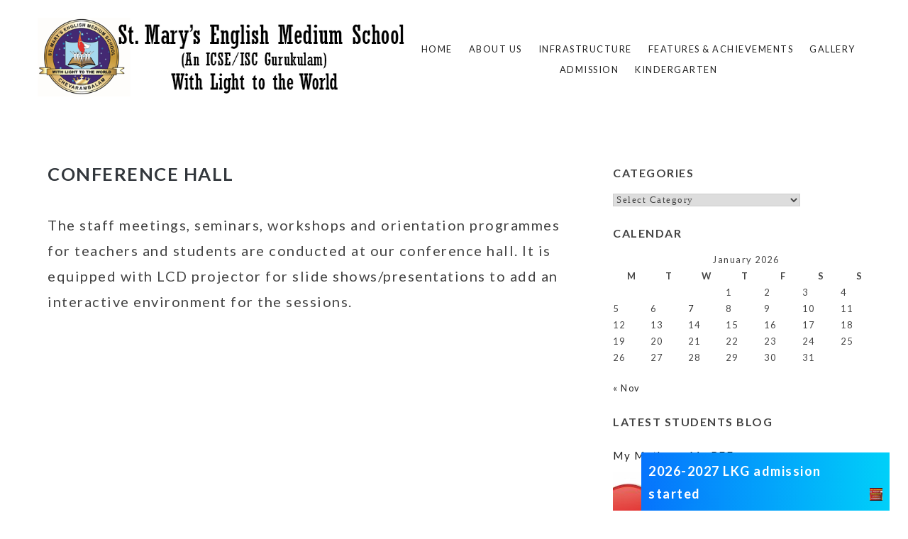

--- FILE ---
content_type: text/html; charset=UTF-8
request_url: https://stmaryscalicut.com/confrence-hall/
body_size: 17030
content:
<!doctype html>
<html lang="en-US">
<head>
	<meta charset="UTF-8">
	<meta name="viewport" content="width=device-width, initial-scale=1">
	<link rel="profile" href="http://gmpg.org/xfn/11">

	<meta name='robots' content='index, follow, max-image-preview:large, max-snippet:-1, max-video-preview:-1' />

	<!-- This site is optimized with the Yoast SEO plugin v26.7 - https://yoast.com/wordpress/plugins/seo/ -->
	<title>CONFERENCE HALL - St.Mary&#039;s English Medium School</title>
	<meta name="description" content="St. Mary’s English Medium School has a conference hall equipped with LCD projector for slide shows/presentations to add an interactive environment." />
	<link rel="canonical" href="https://stmaryscalicut.com/confrence-hall/" />
	<meta property="og:locale" content="en_US" />
	<meta property="og:type" content="article" />
	<meta property="og:title" content="CONFERENCE HALL - St.Mary&#039;s English Medium School" />
	<meta property="og:description" content="St. Mary’s English Medium School has a conference hall equipped with LCD projector for slide shows/presentations to add an interactive environment." />
	<meta property="og:url" content="https://stmaryscalicut.com/confrence-hall/" />
	<meta property="og:site_name" content="St.Mary&#039;s English Medium School" />
	<meta property="article:modified_time" content="2019-12-05T07:50:31+00:00" />
	<meta name="twitter:card" content="summary_large_image" />
	<script type="application/ld+json" class="yoast-schema-graph">{"@context":"https://schema.org","@graph":[{"@type":"WebPage","@id":"https://stmaryscalicut.com/confrence-hall/","url":"https://stmaryscalicut.com/confrence-hall/","name":"CONFERENCE HALL - St.Mary&#039;s English Medium School","isPartOf":{"@id":"https://stmaryscalicut.com/#website"},"datePublished":"2017-05-04T04:22:04+00:00","dateModified":"2019-12-05T07:50:31+00:00","description":"St. Mary’s English Medium School has a conference hall equipped with LCD projector for slide shows/presentations to add an interactive environment.","breadcrumb":{"@id":"https://stmaryscalicut.com/confrence-hall/#breadcrumb"},"inLanguage":"en-US","potentialAction":[{"@type":"ReadAction","target":["https://stmaryscalicut.com/confrence-hall/"]}]},{"@type":"BreadcrumbList","@id":"https://stmaryscalicut.com/confrence-hall/#breadcrumb","itemListElement":[{"@type":"ListItem","position":1,"name":"Home","item":"https://stmaryscalicut.com/"},{"@type":"ListItem","position":2,"name":"CONFERENCE HALL"}]},{"@type":"WebSite","@id":"https://stmaryscalicut.com/#website","url":"https://stmaryscalicut.com/","name":"St.Mary&#039;s English Medium School","description":"With Light To The World","publisher":{"@id":"https://stmaryscalicut.com/#organization"},"potentialAction":[{"@type":"SearchAction","target":{"@type":"EntryPoint","urlTemplate":"https://stmaryscalicut.com/?s={search_term_string}"},"query-input":{"@type":"PropertyValueSpecification","valueRequired":true,"valueName":"search_term_string"}}],"inLanguage":"en-US"},{"@type":"Organization","@id":"https://stmaryscalicut.com/#organization","name":"St.Mary&#039;s English Medium School","url":"https://stmaryscalicut.com/","logo":{"@type":"ImageObject","inLanguage":"en-US","@id":"https://stmaryscalicut.com/#/schema/logo/image/","url":"https://stmaryscalicut.com/wp-content/uploads/2019/11/cropped-St.-Marys-English-Medium-School-An-ICSE-ISC-Gurukulam-With-light-to-the-world.png","contentUrl":"https://stmaryscalicut.com/wp-content/uploads/2019/11/cropped-St.-Marys-English-Medium-School-An-ICSE-ISC-Gurukulam-With-light-to-the-world.png","width":700,"height":150,"caption":"St.Mary&#039;s English Medium School"},"image":{"@id":"https://stmaryscalicut.com/#/schema/logo/image/"}}]}</script>
	<!-- / Yoast SEO plugin. -->


<link rel='dns-prefetch' href='//maps.google.com' />
<link rel='dns-prefetch' href='//fonts.googleapis.com' />
<link rel="alternate" type="application/rss+xml" title="St.Mary&#039;s English Medium School &raquo; Feed" href="https://stmaryscalicut.com/feed/" />
<link rel="alternate" type="application/rss+xml" title="St.Mary&#039;s English Medium School &raquo; Comments Feed" href="https://stmaryscalicut.com/comments/feed/" />
<link rel="alternate" title="oEmbed (JSON)" type="application/json+oembed" href="https://stmaryscalicut.com/wp-json/oembed/1.0/embed?url=https%3A%2F%2Fstmaryscalicut.com%2Fconfrence-hall%2F" />
<link rel="alternate" title="oEmbed (XML)" type="text/xml+oembed" href="https://stmaryscalicut.com/wp-json/oembed/1.0/embed?url=https%3A%2F%2Fstmaryscalicut.com%2Fconfrence-hall%2F&#038;format=xml" />
<style id='wp-img-auto-sizes-contain-inline-css' type='text/css'>
img:is([sizes=auto i],[sizes^="auto," i]){contain-intrinsic-size:3000px 1500px}
/*# sourceURL=wp-img-auto-sizes-contain-inline-css */
</style>
<style id='wp-emoji-styles-inline-css' type='text/css'>

	img.wp-smiley, img.emoji {
		display: inline !important;
		border: none !important;
		box-shadow: none !important;
		height: 1em !important;
		width: 1em !important;
		margin: 0 0.07em !important;
		vertical-align: -0.1em !important;
		background: none !important;
		padding: 0 !important;
	}
/*# sourceURL=wp-emoji-styles-inline-css */
</style>
<link rel="stylesheet" href="https://stmaryscalicut.com/wp-content/cache/minify/217f3.css" media="all" />


<style id='classic-theme-styles-inline-css' type='text/css'>
.wp-block-button__link{background-color:#32373c;border-radius:9999px;box-shadow:none;color:#fff;font-size:1.125em;padding:calc(.667em + 2px) calc(1.333em + 2px);text-decoration:none}.wp-block-file__button{background:#32373c;color:#fff}.wp-block-accordion-heading{margin:0}.wp-block-accordion-heading__toggle{background-color:inherit!important;color:inherit!important}.wp-block-accordion-heading__toggle:not(:focus-visible){outline:none}.wp-block-accordion-heading__toggle:focus,.wp-block-accordion-heading__toggle:hover{background-color:inherit!important;border:none;box-shadow:none;color:inherit;padding:var(--wp--preset--spacing--20,1em) 0;text-decoration:none}.wp-block-accordion-heading__toggle:focus-visible{outline:auto;outline-offset:0}
/*# sourceURL=https://stmaryscalicut.com/wp-content/plugins/gutenberg/build/styles/block-library/classic.css */
</style>
<link rel="stylesheet" href="https://stmaryscalicut.com/wp-content/cache/minify/1ca57.css" media="all" />










<style id='global-styles-inline-css' type='text/css'>
:root{--wp--preset--aspect-ratio--square: 1;--wp--preset--aspect-ratio--4-3: 4/3;--wp--preset--aspect-ratio--3-4: 3/4;--wp--preset--aspect-ratio--3-2: 3/2;--wp--preset--aspect-ratio--2-3: 2/3;--wp--preset--aspect-ratio--16-9: 16/9;--wp--preset--aspect-ratio--9-16: 9/16;--wp--preset--color--black: #000000;--wp--preset--color--cyan-bluish-gray: #abb8c3;--wp--preset--color--white: #ffffff;--wp--preset--color--pale-pink: #f78da7;--wp--preset--color--vivid-red: #cf2e2e;--wp--preset--color--luminous-vivid-orange: #ff6900;--wp--preset--color--luminous-vivid-amber: #fcb900;--wp--preset--color--light-green-cyan: #7bdcb5;--wp--preset--color--vivid-green-cyan: #00d084;--wp--preset--color--pale-cyan-blue: #8ed1fc;--wp--preset--color--vivid-cyan-blue: #0693e3;--wp--preset--color--vivid-purple: #9b51e0;--wp--preset--color--strong-blue: #0073aa;--wp--preset--color--lighter-blue: #229fd8;--wp--preset--color--very-light-gray: #eee;--wp--preset--color--very-dark-gray: #444;--wp--preset--color--kb-palette-8: #888888;--wp--preset--gradient--vivid-cyan-blue-to-vivid-purple: linear-gradient(135deg,rgb(6,147,227) 0%,rgb(155,81,224) 100%);--wp--preset--gradient--light-green-cyan-to-vivid-green-cyan: linear-gradient(135deg,rgb(122,220,180) 0%,rgb(0,208,130) 100%);--wp--preset--gradient--luminous-vivid-amber-to-luminous-vivid-orange: linear-gradient(135deg,rgb(252,185,0) 0%,rgb(255,105,0) 100%);--wp--preset--gradient--luminous-vivid-orange-to-vivid-red: linear-gradient(135deg,rgb(255,105,0) 0%,rgb(207,46,46) 100%);--wp--preset--gradient--very-light-gray-to-cyan-bluish-gray: linear-gradient(135deg,rgb(238,238,238) 0%,rgb(169,184,195) 100%);--wp--preset--gradient--cool-to-warm-spectrum: linear-gradient(135deg,rgb(74,234,220) 0%,rgb(151,120,209) 20%,rgb(207,42,186) 40%,rgb(238,44,130) 60%,rgb(251,105,98) 80%,rgb(254,248,76) 100%);--wp--preset--gradient--blush-light-purple: linear-gradient(135deg,rgb(255,206,236) 0%,rgb(152,150,240) 100%);--wp--preset--gradient--blush-bordeaux: linear-gradient(135deg,rgb(254,205,165) 0%,rgb(254,45,45) 50%,rgb(107,0,62) 100%);--wp--preset--gradient--luminous-dusk: linear-gradient(135deg,rgb(255,203,112) 0%,rgb(199,81,192) 50%,rgb(65,88,208) 100%);--wp--preset--gradient--pale-ocean: linear-gradient(135deg,rgb(255,245,203) 0%,rgb(182,227,212) 50%,rgb(51,167,181) 100%);--wp--preset--gradient--electric-grass: linear-gradient(135deg,rgb(202,248,128) 0%,rgb(113,206,126) 100%);--wp--preset--gradient--midnight: linear-gradient(135deg,rgb(2,3,129) 0%,rgb(40,116,252) 100%);--wp--preset--font-size--small: 13px;--wp--preset--font-size--medium: 20px;--wp--preset--font-size--large: 36px;--wp--preset--font-size--x-large: 42px;--wp--preset--spacing--20: 0.44rem;--wp--preset--spacing--30: 0.67rem;--wp--preset--spacing--40: 1rem;--wp--preset--spacing--50: 1.5rem;--wp--preset--spacing--60: 2.25rem;--wp--preset--spacing--70: 3.38rem;--wp--preset--spacing--80: 5.06rem;--wp--preset--shadow--natural: 6px 6px 9px rgba(0, 0, 0, 0.2);--wp--preset--shadow--deep: 12px 12px 50px rgba(0, 0, 0, 0.4);--wp--preset--shadow--sharp: 6px 6px 0px rgba(0, 0, 0, 0.2);--wp--preset--shadow--outlined: 6px 6px 0px -3px rgb(255, 255, 255), 6px 6px rgb(0, 0, 0);--wp--preset--shadow--crisp: 6px 6px 0px rgb(0, 0, 0);}:where(.is-layout-flex){gap: 0.5em;}:where(.is-layout-grid){gap: 0.5em;}body .is-layout-flex{display: flex;}.is-layout-flex{flex-wrap: wrap;align-items: center;}.is-layout-flex > :is(*, div){margin: 0;}body .is-layout-grid{display: grid;}.is-layout-grid > :is(*, div){margin: 0;}:where(.wp-block-columns.is-layout-flex){gap: 2em;}:where(.wp-block-columns.is-layout-grid){gap: 2em;}:where(.wp-block-post-template.is-layout-flex){gap: 1.25em;}:where(.wp-block-post-template.is-layout-grid){gap: 1.25em;}.has-black-color{color: var(--wp--preset--color--black) !important;}.has-cyan-bluish-gray-color{color: var(--wp--preset--color--cyan-bluish-gray) !important;}.has-white-color{color: var(--wp--preset--color--white) !important;}.has-pale-pink-color{color: var(--wp--preset--color--pale-pink) !important;}.has-vivid-red-color{color: var(--wp--preset--color--vivid-red) !important;}.has-luminous-vivid-orange-color{color: var(--wp--preset--color--luminous-vivid-orange) !important;}.has-luminous-vivid-amber-color{color: var(--wp--preset--color--luminous-vivid-amber) !important;}.has-light-green-cyan-color{color: var(--wp--preset--color--light-green-cyan) !important;}.has-vivid-green-cyan-color{color: var(--wp--preset--color--vivid-green-cyan) !important;}.has-pale-cyan-blue-color{color: var(--wp--preset--color--pale-cyan-blue) !important;}.has-vivid-cyan-blue-color{color: var(--wp--preset--color--vivid-cyan-blue) !important;}.has-vivid-purple-color{color: var(--wp--preset--color--vivid-purple) !important;}.has-black-background-color{background-color: var(--wp--preset--color--black) !important;}.has-cyan-bluish-gray-background-color{background-color: var(--wp--preset--color--cyan-bluish-gray) !important;}.has-white-background-color{background-color: var(--wp--preset--color--white) !important;}.has-pale-pink-background-color{background-color: var(--wp--preset--color--pale-pink) !important;}.has-vivid-red-background-color{background-color: var(--wp--preset--color--vivid-red) !important;}.has-luminous-vivid-orange-background-color{background-color: var(--wp--preset--color--luminous-vivid-orange) !important;}.has-luminous-vivid-amber-background-color{background-color: var(--wp--preset--color--luminous-vivid-amber) !important;}.has-light-green-cyan-background-color{background-color: var(--wp--preset--color--light-green-cyan) !important;}.has-vivid-green-cyan-background-color{background-color: var(--wp--preset--color--vivid-green-cyan) !important;}.has-pale-cyan-blue-background-color{background-color: var(--wp--preset--color--pale-cyan-blue) !important;}.has-vivid-cyan-blue-background-color{background-color: var(--wp--preset--color--vivid-cyan-blue) !important;}.has-vivid-purple-background-color{background-color: var(--wp--preset--color--vivid-purple) !important;}.has-black-border-color{border-color: var(--wp--preset--color--black) !important;}.has-cyan-bluish-gray-border-color{border-color: var(--wp--preset--color--cyan-bluish-gray) !important;}.has-white-border-color{border-color: var(--wp--preset--color--white) !important;}.has-pale-pink-border-color{border-color: var(--wp--preset--color--pale-pink) !important;}.has-vivid-red-border-color{border-color: var(--wp--preset--color--vivid-red) !important;}.has-luminous-vivid-orange-border-color{border-color: var(--wp--preset--color--luminous-vivid-orange) !important;}.has-luminous-vivid-amber-border-color{border-color: var(--wp--preset--color--luminous-vivid-amber) !important;}.has-light-green-cyan-border-color{border-color: var(--wp--preset--color--light-green-cyan) !important;}.has-vivid-green-cyan-border-color{border-color: var(--wp--preset--color--vivid-green-cyan) !important;}.has-pale-cyan-blue-border-color{border-color: var(--wp--preset--color--pale-cyan-blue) !important;}.has-vivid-cyan-blue-border-color{border-color: var(--wp--preset--color--vivid-cyan-blue) !important;}.has-vivid-purple-border-color{border-color: var(--wp--preset--color--vivid-purple) !important;}.has-vivid-cyan-blue-to-vivid-purple-gradient-background{background: var(--wp--preset--gradient--vivid-cyan-blue-to-vivid-purple) !important;}.has-light-green-cyan-to-vivid-green-cyan-gradient-background{background: var(--wp--preset--gradient--light-green-cyan-to-vivid-green-cyan) !important;}.has-luminous-vivid-amber-to-luminous-vivid-orange-gradient-background{background: var(--wp--preset--gradient--luminous-vivid-amber-to-luminous-vivid-orange) !important;}.has-luminous-vivid-orange-to-vivid-red-gradient-background{background: var(--wp--preset--gradient--luminous-vivid-orange-to-vivid-red) !important;}.has-very-light-gray-to-cyan-bluish-gray-gradient-background{background: var(--wp--preset--gradient--very-light-gray-to-cyan-bluish-gray) !important;}.has-cool-to-warm-spectrum-gradient-background{background: var(--wp--preset--gradient--cool-to-warm-spectrum) !important;}.has-blush-light-purple-gradient-background{background: var(--wp--preset--gradient--blush-light-purple) !important;}.has-blush-bordeaux-gradient-background{background: var(--wp--preset--gradient--blush-bordeaux) !important;}.has-luminous-dusk-gradient-background{background: var(--wp--preset--gradient--luminous-dusk) !important;}.has-pale-ocean-gradient-background{background: var(--wp--preset--gradient--pale-ocean) !important;}.has-electric-grass-gradient-background{background: var(--wp--preset--gradient--electric-grass) !important;}.has-midnight-gradient-background{background: var(--wp--preset--gradient--midnight) !important;}.has-small-font-size{font-size: var(--wp--preset--font-size--small) !important;}.has-medium-font-size{font-size: var(--wp--preset--font-size--medium) !important;}.has-large-font-size{font-size: var(--wp--preset--font-size--large) !important;}.has-x-large-font-size{font-size: var(--wp--preset--font-size--x-large) !important;}
:where(.wp-block-columns.is-layout-flex){gap: 2em;}:where(.wp-block-columns.is-layout-grid){gap: 2em;}
:root :where(.wp-block-pullquote){font-size: 1.5em;line-height: 1.6;}
:where(.wp-block-post-template.is-layout-flex){gap: 1.25em;}:where(.wp-block-post-template.is-layout-grid){gap: 1.25em;}
:where(.wp-block-term-template.is-layout-flex){gap: 1.25em;}:where(.wp-block-term-template.is-layout-grid){gap: 1.25em;}
/*# sourceURL=global-styles-inline-css */
</style>
<link rel="stylesheet" href="https://stmaryscalicut.com/wp-content/cache/minify/e1886.css" media="all" />



<style id='tutor-frontend-inline-css' type='text/css'>
.mce-notification.mce-notification-error{display: none !important;}
:root{--tutor-color-primary:#3e64de;--tutor-color-primary-rgb:62, 100, 222;--tutor-color-primary-hover:#395bca;--tutor-color-primary-hover-rgb:57, 91, 202;--tutor-body-color:#212327;--tutor-body-color-rgb:33, 35, 39;--tutor-border-color:#cdcfd5;--tutor-border-color-rgb:205, 207, 213;--tutor-color-gray:#e3e5eb;--tutor-color-gray-rgb:227, 229, 235;}
/*# sourceURL=tutor-frontend-inline-css */
</style>
<link rel="stylesheet" href="https://stmaryscalicut.com/wp-content/cache/minify/fa1d3.css" media="all" />





<link rel='stylesheet' id='gutenbergtheme-fonts-css' href='https://fonts.googleapis.com/css?family=Lato%3A300%2C400%2C400italic%2C500%2C700%2C700italic%2C900&#038;subset=latin%2Clatin-ext&#038;ver=6.9' type='text/css' media='all' />
<link rel="stylesheet" href="https://stmaryscalicut.com/wp-content/cache/minify/0907c.css" media="all" />


<style id='kadence-blocks-global-variables-inline-css' type='text/css'>
:root {--global-kb-font-size-sm:clamp(0.8rem, 0.73rem + 0.217vw, 0.9rem);--global-kb-font-size-md:clamp(1.1rem, 0.995rem + 0.326vw, 1.25rem);--global-kb-font-size-lg:clamp(1.75rem, 1.576rem + 0.543vw, 2rem);--global-kb-font-size-xl:clamp(2.25rem, 1.728rem + 1.63vw, 3rem);--global-kb-font-size-xxl:clamp(2.5rem, 1.456rem + 3.26vw, 4rem);--global-kb-font-size-xxxl:clamp(2.75rem, 0.489rem + 7.065vw, 6rem);}:root {--global-palette1: #3182CE;--global-palette2: #2B6CB0;--global-palette3: #1A202C;--global-palette4: #2D3748;--global-palette5: #4A5568;--global-palette6: #718096;--global-palette7: #EDF2F7;--global-palette8: #F7FAFC;--global-palette9: #ffffff;}
/*# sourceURL=kadence-blocks-global-variables-inline-css */
</style>
<link rel="stylesheet" href="https://stmaryscalicut.com/wp-content/cache/minify/95489.css" media="all" />




<style id="kadence_blocks_palette_css">:root .has-kb-palette-8-color{color:#888888}:root .has-kb-palette-8-background-color{background-color:#888888}</style><!--n2css--><!--n2js--><script src="https://stmaryscalicut.com/wp-content/cache/minify/818c0.js"></script>


<script type="text/javascript" src="https://maps.google.com/maps/api/js?key&amp;libraries=places&amp;language=en&amp;region=US&amp;callback=Function.prototype&amp;ver=6.9" id="wp-gmap-api-js"></script>
<script type="text/javascript" id="wp-gmap-api-js-after">
/* <![CDATA[ */
/* <![CDATA[ */

var wgm_status = {"l_api":"always","p_api":"N","i_p":false,"d_f_s_c":"N","d_s_v":"N","d_z_c":"N","d_p_c":"N","d_m_t_c":"N","d_m_w_z":"N","d_m_d":"N","d_m_d_c_z":"N","e_d_f_a_c":"N"};
/* ]]]]><![CDATA[> */
//# sourceURL=wp-gmap-api-js-after
/* ]]> */
</script>
<script src="https://stmaryscalicut.com/wp-content/cache/minify/b3a63.js"></script>






<script type="text/javascript" id="tutor-elementor-js-js-extra">
/* <![CDATA[ */
var tutorElementorData = {"is_sidebar_sticky":""};
//# sourceURL=tutor-elementor-js-js-extra
/* ]]> */
</script>
<script type="text/javascript" id="tutor-elementor-js-js-before">
/* <![CDATA[ */
const etlmsUtility = {"is_editor_mode":false}
//# sourceURL=tutor-elementor-js-js-before
/* ]]> */
</script>
<script src="https://stmaryscalicut.com/wp-content/cache/minify/2d2d1.js"></script>

<link rel="https://api.w.org/" href="https://stmaryscalicut.com/wp-json/" /><link rel="alternate" title="JSON" type="application/json" href="https://stmaryscalicut.com/wp-json/wp/v2/pages/182" /><link rel="EditURI" type="application/rsd+xml" title="RSD" href="https://stmaryscalicut.com/xmlrpc.php?rsd" />
<meta name="generator" content="WordPress 6.9" />
<meta name="generator" content="TutorLMS 3.9.4" />
<link rel='shortlink' href='https://stmaryscalicut.com/?p=182' />
<meta name="generator" content="Redux 4.5.9" /><style>
		#category-posts-2-internal ul {padding: 0;}
#category-posts-2-internal .cat-post-item img {max-width: initial; max-height: initial; margin: initial;}
#category-posts-2-internal .cat-post-author {margin-bottom: 0;}
#category-posts-2-internal .cat-post-thumbnail {margin: 5px 10px 5px 0;}
#category-posts-2-internal .cat-post-item:before {content: ""; clear: both;}
#category-posts-2-internal .cat-post-excerpt-more {display: inline-block;}
#category-posts-2-internal .cat-post-item {list-style: none; margin: 3px 0 10px; padding: 3px 0;}
#category-posts-2-internal .cat-post-current .cat-post-title {font-weight: bold; text-transform: uppercase;}
#category-posts-2-internal [class*=cat-post-tax] {font-size: 0.85em;}
#category-posts-2-internal [class*=cat-post-tax] * {display:inline-block;}
#category-posts-2-internal .cat-post-item:after {content: ""; display: table;	clear: both;}
#category-posts-2-internal .cat-post-item .cat-post-title {overflow: hidden;text-overflow: ellipsis;white-space: initial;display: -webkit-box;-webkit-line-clamp: 2;-webkit-box-orient: vertical;padding-bottom: 0 !important;}
#category-posts-2-internal .cpwp-wrap-text p {display: inline;}
#category-posts-2-internal .cat-post-item .cpwp-wrap-text {overflow: hidden;text-overflow: ellipsis;white-space: initial;display: -webkit-box;-webkit-line-clamp: 0;-webkit-box-orient: vertical;padding-bottom: 0 !important;}
#category-posts-2-internal p.cpwp-excerpt-text {min-width: 120px;}
#category-posts-2-internal .cat-post-item:after {content: ""; display: table;	clear: both;}
#category-posts-2-internal .cat-post-thumbnail {display:block; float:left; margin:5px 10px 5px 0;}
#category-posts-2-internal .cat-post-crop {overflow:hidden;display:block;}
#category-posts-2-internal p {margin:5px 0 0 0}
#category-posts-2-internal li > div {margin:5px 0 0 0; clear:both;}
#category-posts-2-internal .dashicons {vertical-align:middle;}
#category-posts-2-internal .cat-post-thumbnail .cat-post-crop img {height: 150px;}
#category-posts-2-internal .cat-post-thumbnail .cat-post-crop img {width: 150px;}
#category-posts-2-internal .cat-post-thumbnail .cat-post-crop img {object-fit: cover; max-width: 100%; display: block;}
#category-posts-2-internal .cat-post-thumbnail .cat-post-crop-not-supported img {width: 100%;}
#category-posts-2-internal .cat-post-thumbnail {max-width:100%;}
#category-posts-2-internal .cat-post-item img {margin: initial;}
</style>
		<style type="text/css">
.sticky-popup .popup-header {
    	background-color: #0674fd;
		background-image: -webkit-gradient(linear, left top, right top, from(#0674fd), to(#00d0f9));
		background-image: -webkit-linear-gradient(left, #0674fd, #00d0f9);
		border: none;
        }

.popup-title {
    color: #ffffff;
        }

.popup-image {
    border: none;
        }


</style>
<style>
						</style>

<meta name="generator" content="Elementor 3.34.0; features: e_font_icon_svg, additional_custom_breakpoints; settings: css_print_method-external, google_font-enabled, font_display-auto">
			<style>
				.e-con.e-parent:nth-of-type(n+4):not(.e-lazyloaded):not(.e-no-lazyload),
				.e-con.e-parent:nth-of-type(n+4):not(.e-lazyloaded):not(.e-no-lazyload) * {
					background-image: none !important;
				}
				@media screen and (max-height: 1024px) {
					.e-con.e-parent:nth-of-type(n+3):not(.e-lazyloaded):not(.e-no-lazyload),
					.e-con.e-parent:nth-of-type(n+3):not(.e-lazyloaded):not(.e-no-lazyload) * {
						background-image: none !important;
					}
				}
				@media screen and (max-height: 640px) {
					.e-con.e-parent:nth-of-type(n+2):not(.e-lazyloaded):not(.e-no-lazyload),
					.e-con.e-parent:nth-of-type(n+2):not(.e-lazyloaded):not(.e-no-lazyload) * {
						background-image: none !important;
					}
				}
			</style>
					<style type="text/css">
					.site-title,
			.site-description {
				position: absolute;
				clip: rect(1px, 1px, 1px, 1px);
			}
				</style>
		<link rel="icon" href="https://stmaryscalicut.com/wp-content/uploads/2019/11/cropped-St.-Marys-English-Medium-School-Calicut-Favicon-32x32.png" sizes="32x32" />
<link rel="icon" href="https://stmaryscalicut.com/wp-content/uploads/2019/11/cropped-St.-Marys-English-Medium-School-Calicut-Favicon-192x192.png" sizes="192x192" />
<link rel="apple-touch-icon" href="https://stmaryscalicut.com/wp-content/uploads/2019/11/cropped-St.-Marys-English-Medium-School-Calicut-Favicon-180x180.png" />
<meta name="msapplication-TileImage" content="https://stmaryscalicut.com/wp-content/uploads/2019/11/cropped-St.-Marys-English-Medium-School-Calicut-Favicon-270x270.png" />
	
</head>

<body class="wp-singular page-template-default page page-id-182 wp-custom-logo wp-embed-responsive wp-theme-GutenbergStarterThemePremium tutor-lms elementor-default elementor-kit-3537">
<div id="page" class="site">
	<a class="skip-link screen-reader-text" href="#primary">Skip to content</a>
		<header id="masthead" class="site-header">
			<div class="header-inner">
				<div class="site-branding">
					
					<a href="https://stmaryscalicut.com/" class="custom-logo-link" rel="home"><img fetchpriority="high" width="700" height="150" src="https://stmaryscalicut.com/wp-content/uploads/2019/11/cropped-St.-Marys-English-Medium-School-An-ICSE-ISC-Gurukulam-With-light-to-the-world.png" class="custom-logo" alt="St.Mary&#039;s English Medium School" decoding="async" srcset="https://stmaryscalicut.com/wp-content/uploads/2019/11/cropped-St.-Marys-English-Medium-School-An-ICSE-ISC-Gurukulam-With-light-to-the-world.png 700w, https://stmaryscalicut.com/wp-content/uploads/2019/11/cropped-St.-Marys-English-Medium-School-An-ICSE-ISC-Gurukulam-With-light-to-the-world-300x64.png 300w" sizes="(max-width: 700px) 100vw, 700px" /></a>						<p class="site-title"><a href="https://stmaryscalicut.com/" rel="home">St.Mary&#039;s English Medium School</a></p>
										<div id="primary-menu-triger" class="toggle-menu">
						<span></span>
					</div>
				</div><!-- .site-branding -->
			
				 
					<nav id="site-navigation" class="main-navigation">
							
									<div class="menu-menu1-container"><ul id="primary-menu" class="menu"><li id="menu-item-11856" class="menu-item menu-item-type-post_type menu-item-object-page menu-item-home menu-item-11856"><a href="https://stmaryscalicut.com/" onClick="return true">Home</a></li>
<li id="menu-item-1427" class="menu-item menu-item-type-custom menu-item-object-custom menu-item-has-children menu-item-1427"><a onClick="return true">About Us</a>
<ul class="sub-menu">
	<li id="menu-item-88" class="menu-item menu-item-type-post_type menu-item-object-page menu-item-has-children menu-item-88"><a href="https://stmaryscalicut.com/history/" onClick="return true">HISTORY</a>
	<ul class="sub-menu">
		<li id="menu-item-4053" class="menu-item menu-item-type-post_type menu-item-object-page menu-item-4053"><a href="https://stmaryscalicut.com/our-memorable-moments/" onClick="return true">OUR MEMORABLE MOMENTS</a></li>
		<li id="menu-item-11588" class="menu-item menu-item-type-post_type menu-item-object-page menu-item-11588"><a href="https://stmaryscalicut.com/silver-jubilee-souvenir-st-marys-english-medium-school/" onClick="return true">SILVER JUBILEE SOUVENIR</a></li>
	</ul>
</li>
	<li id="menu-item-410" class="menu-item menu-item-type-post_type menu-item-object-page menu-item-410"><a href="https://stmaryscalicut.com/principals-message/" onClick="return true">PRINCIPALS MESSAGE</a></li>
	<li id="menu-item-85" class="menu-item menu-item-type-post_type menu-item-object-page menu-item-has-children menu-item-85"><a href="https://stmaryscalicut.com/formal-pricipals/" onClick="return true">OUR ADMINISTRATORS</a>
	<ul class="sub-menu">
		<li id="menu-item-4066" class="menu-item menu-item-type-post_type menu-item-object-page menu-item-4066"><a href="https://stmaryscalicut.com/former-principals/" onClick="return true">FORMER PRINCIPALS</a></li>
		<li id="menu-item-4065" class="menu-item menu-item-type-post_type menu-item-object-page menu-item-4065"><a href="https://stmaryscalicut.com/former-managers/" onClick="return true">FORMER MANAGERS</a></li>
		<li id="menu-item-4064" class="menu-item menu-item-type-post_type menu-item-object-page menu-item-4064"><a href="https://stmaryscalicut.com/former-administrative-teams/" onClick="return true">FORMER ADMINISTRATIVE TEAM</a></li>
	</ul>
</li>
	<li id="menu-item-1061" class="menu-item menu-item-type-post_type menu-item-object-page menu-item-1061"><a href="https://stmaryscalicut.com/our-inspiration-our-motto/" onClick="return true">OUR INSPIRATION &#038; OUR MOTTO</a></li>
	<li id="menu-item-84" class="menu-item menu-item-type-post_type menu-item-object-page menu-item-84"><a href="https://stmaryscalicut.com/sjc-vision-mission/" onClick="return true">Mission, Vision &#038; Values</a></li>
	<li id="menu-item-11912" class="menu-item menu-item-type-post_type menu-item-object-page menu-item-11912"><a href="https://stmaryscalicut.com/school-emblem/" onClick="return true">School Emblem</a></li>
	<li id="menu-item-1498" class="menu-item menu-item-type-custom menu-item-object-custom menu-item-has-children menu-item-1498"><a onClick="return true">Team</a>
	<ul class="sub-menu">
		<li id="menu-item-269" class="menu-item menu-item-type-post_type menu-item-object-page menu-item-269"><a href="https://stmaryscalicut.com/management/" onClick="return true">MANAGEMENT</a></li>
		<li id="menu-item-268" class="menu-item menu-item-type-post_type menu-item-object-page menu-item-268"><a href="https://stmaryscalicut.com/teachers/" onClick="return true">FACULTY</a></li>
		<li id="menu-item-1554" class="menu-item menu-item-type-post_type menu-item-object-page menu-item-1554"><a href="https://stmaryscalicut.com/pta/" onClick="return true">PTA</a></li>
	</ul>
</li>
</ul>
</li>
<li id="menu-item-1555" class="menu-item menu-item-type-custom menu-item-object-custom current-menu-ancestor current-menu-parent menu-item-has-children menu-item-1555"><a onClick="return true">Infrastructure</a>
<ul class="sub-menu">
	<li id="menu-item-201" class="menu-item menu-item-type-post_type menu-item-object-page menu-item-201"><a href="https://stmaryscalicut.com/labs/" onClick="return true">LABORATORIES</a></li>
	<li id="menu-item-200" class="menu-item menu-item-type-post_type menu-item-object-page menu-item-200"><a href="https://stmaryscalicut.com/digital-classroom/" onClick="return true">DIGITAL CLASSROOM</a></li>
	<li id="menu-item-199" class="menu-item menu-item-type-post_type menu-item-object-page menu-item-199"><a href="https://stmaryscalicut.com/library/" onClick="return true">LIBRARY</a></li>
	<li id="menu-item-197" class="menu-item menu-item-type-post_type menu-item-object-page menu-item-197"><a href="https://stmaryscalicut.com/auditorium/" onClick="return true">OPEN AUDITORIUM,SEMINAR HALLS &#038; SILVER             JUBILEE MEMORIALS</a></li>
	<li id="menu-item-196" class="menu-item menu-item-type-post_type menu-item-object-page current-menu-item page_item page-item-182 current_page_item menu-item-196"><a href="https://stmaryscalicut.com/confrence-hall/" aria-current="page" onClick="return true">CONFERENCE HALL</a></li>
	<li id="menu-item-195" class="menu-item menu-item-type-post_type menu-item-object-page menu-item-195"><a href="https://stmaryscalicut.com/counselling-room/" onClick="return true">COUNSELLING ROOM</a></li>
	<li id="menu-item-194" class="menu-item menu-item-type-post_type menu-item-object-page menu-item-194"><a href="https://stmaryscalicut.com/prayer-hall/" onClick="return true">PRAYER HALL</a></li>
	<li id="menu-item-193" class="menu-item menu-item-type-post_type menu-item-object-page menu-item-193"><a href="https://stmaryscalicut.com/get-well-room/" onClick="return true">INFIRMARY</a></li>
	<li id="menu-item-12300" class="menu-item menu-item-type-post_type menu-item-object-page menu-item-12300"><a href="https://stmaryscalicut.com/pre-kg-2/" onClick="return true">KIDS PARK</a></li>
</ul>
</li>
<li id="menu-item-1553" class="menu-item menu-item-type-custom menu-item-object-custom menu-item-has-children menu-item-1553"><a onClick="return true">FEATURES &#038; ACHIEVEMENTS</a>
<ul class="sub-menu">
	<li id="menu-item-3894" class="menu-item menu-item-type-custom menu-item-object-custom menu-item-3894"><a href="http://stmaryscalicut.com/online-learning" onClick="return true">Online Class</a></li>
	<li id="menu-item-1122" class="menu-item menu-item-type-post_type menu-item-object-page menu-item-1122"><a href="https://stmaryscalicut.com/curriculum/" onClick="return true">CURRICULUM</a></li>
	<li id="menu-item-1172" class="menu-item menu-item-type-post_type menu-item-object-page menu-item-1172"><a href="https://stmaryscalicut.com/extra-curricular-activities/" onClick="return true">EXTRA-CURRICULAR ACTIVITIES</a></li>
	<li id="menu-item-253" class="menu-item menu-item-type-post_type menu-item-object-page menu-item-253"><a href="https://stmaryscalicut.com/spiritual-formation/" onClick="return true">SPIRITUAL FORMATION</a></li>
	<li id="menu-item-261" class="menu-item menu-item-type-post_type menu-item-object-page menu-item-261"><a href="https://stmaryscalicut.com/uniform/" onClick="return true">Uniform &#038; House system</a></li>
	<li id="menu-item-83" class="menu-item menu-item-type-post_type menu-item-object-page menu-item-83"><a href="https://stmaryscalicut.com/school-values/" onClick="return true">MARIAN ETIQUETTES</a></li>
	<li id="menu-item-1895" class="menu-item menu-item-type-custom menu-item-object-custom menu-item-has-children menu-item-1895"><a onClick="return true">Students Corner</a>
	<ul class="sub-menu">
		<li id="menu-item-2157" class="menu-item menu-item-type-custom menu-item-object-custom menu-item-has-children menu-item-2157"><a onClick="return true">Outstanding Accolades by CISCE</a>
		<ul class="sub-menu">
			<li id="menu-item-2046" class="menu-item menu-item-type-taxonomy menu-item-object-category menu-item-2046"><a href="https://stmaryscalicut.com/category/students-corner/students-achievements-council/academics/" onClick="return true">Academics</a></li>
			<li id="menu-item-2047" class="menu-item menu-item-type-taxonomy menu-item-object-category menu-item-2047"><a href="https://stmaryscalicut.com/category/students-corner/students-achievements-council/arts/" onClick="return true">Arts</a></li>
			<li id="menu-item-2048" class="menu-item menu-item-type-taxonomy menu-item-object-category menu-item-2048"><a href="https://stmaryscalicut.com/category/students-corner/students-achievements-council/sports/" onClick="return true">Sports</a></li>
		</ul>
</li>
		<li id="menu-item-1904" class="menu-item menu-item-type-post_type menu-item-object-page menu-item-1904"><a href="https://stmaryscalicut.com/proud-moments-of-st-marys/" onClick="return true">Proud Moments of St. Mary&#8217;s</a></li>
		<li id="menu-item-447" class="menu-item menu-item-type-post_type menu-item-object-page menu-item-447"><a href="https://stmaryscalicut.com/school-cabinet/" onClick="return true">SCHOOL CABINET</a></li>
		<li id="menu-item-256" class="menu-item menu-item-type-post_type menu-item-object-page menu-item-256"><a href="https://stmaryscalicut.com/daily-assembly/" onClick="return true">DAILY ASSEMBLY</a></li>
		<li id="menu-item-4997" class="menu-item menu-item-type-post_type menu-item-object-page menu-item-4997"><a href="https://stmaryscalicut.com/orientation-4/" onClick="return true">Orientation</a></li>
		<li id="menu-item-4996" class="menu-item menu-item-type-post_type menu-item-object-page menu-item-4996"><a href="https://stmaryscalicut.com/marian-social-service-program/" onClick="return true">Marian Social Service Program (MSP)</a></li>
		<li id="menu-item-4995" class="menu-item menu-item-type-post_type menu-item-object-page menu-item-4995"><a href="https://stmaryscalicut.com/inter-school-quiz-debate/" onClick="return true">Inter-School Quiz Debate</a></li>
		<li id="menu-item-2069" class="menu-item menu-item-type-post_type menu-item-object-page menu-item-2069"><a href="https://stmaryscalicut.com/tour/" onClick="return true">TOUR</a></li>
		<li id="menu-item-39" class="menu-item menu-item-type-post_type menu-item-object-page menu-item-39"><a href="https://stmaryscalicut.com/alumni/" onClick="return true">ALUMNI</a></li>
		<li id="menu-item-2502" class="menu-item menu-item-type-post_type menu-item-object-page menu-item-2502"><a href="https://stmaryscalicut.com/editorial-team/" onClick="return true">Editorial Team</a></li>
		<li id="menu-item-1913" class="menu-item menu-item-type-custom menu-item-object-custom menu-item-1913"><a href="http://stmaryscalicut.com/students-blog/" onClick="return true">Students Blog</a></li>
		<li id="menu-item-1911" class="menu-item menu-item-type-custom menu-item-object-custom menu-item-has-children menu-item-1911"><a href="http://stmaryscalicut.com/teachers-blog-2/" onClick="return true">Teachers Blog</a>
		<ul class="sub-menu">
			<li id="menu-item-2495" class="menu-item menu-item-type-post_type menu-item-object-page menu-item-2495"><a href="https://stmaryscalicut.com/cpd-programmes/" onClick="return true">CPD Programmes</a></li>
		</ul>
</li>
	</ul>
</li>
</ul>
</li>
<li id="menu-item-2256" class="menu-item menu-item-type-custom menu-item-object-custom menu-item-has-children menu-item-2256"><a onClick="return true">Gallery</a>
<ul class="sub-menu">
	<li id="menu-item-140" class="menu-item menu-item-type-post_type menu-item-object-page menu-item-140"><a href="https://stmaryscalicut.com/image-gallery/" onClick="return true">IMAGE GALLERY</a></li>
	<li id="menu-item-139" class="menu-item menu-item-type-post_type menu-item-object-page menu-item-139"><a href="https://stmaryscalicut.com/video-gallery/" onClick="return true">VIDEO GALLERY</a></li>
</ul>
</li>
<li id="menu-item-41" class="menu-item menu-item-type-post_type menu-item-object-page menu-item-has-children menu-item-41"><a href="https://stmaryscalicut.com/admission/" onClick="return true">ADMISSION</a>
<ul class="sub-menu">
	<li id="menu-item-138" class="menu-item menu-item-type-post_type menu-item-object-page menu-item-138"><a href="https://stmaryscalicut.com/downloads/" onClick="return true">DOWNLOADS</a></li>
</ul>
</li>
<li id="menu-item-13007" class="menu-item menu-item-type-custom menu-item-object-custom menu-item-13007"><a href="https://kg.stmaryscalicut.com/" onClick="return true">Kindergarten</a></li>
</ul></div> 
					
											
				</nav><!-- #site-navigation -->

			</div>
			
			<div class="header-bg">
				
			</div>
		
		</header><!-- #masthead -->
			
		 
		
	<main id="primary" class="site-main">

					<div class="page-container">
				<div class="page-row">
					<div class="page-col">
						
<article id="post-182" class="post-182 page type-page status-publish hentry">
				<header class="entry-header">
				<h1 class="entry-title">CONFERENCE HALL</h1>			</header><!-- .entry-header -->
		<div class="entry-content">
		
<p class="has-medium-font-size">The staff meetings, seminars, workshops and orientation programmes&nbsp; for teachers and students are conducted at our conference hall. It is equipped with LCD projector for slide shows/presentations to add an interactive environment for the sessions.</p>
	</div><!-- .entry-content -->

	</article><!-- #post-182 -->
					</div>
					<div class="sidebar-col">
						<div class="sidebar-widget-wrap">
							<div id="categories-3" class="widget_categories sidebar-widget"><div class="widget-title">Categories</div><form action="https://stmaryscalicut.com" method="get"><label class="screen-reader-text" for="cat">Categories</label><select  name='cat' id='cat' class='postform'>
	<option value='-1'>Select Category</option>
	<option class="level-0" value="62">Editorial Team</option>
	<option class="level-0" value="12">News</option>
	<option class="level-0" value="25">Students Corner</option>
	<option class="level-1" value="27">&nbsp;&nbsp;&nbsp;Daily Assembly</option>
	<option class="level-1" value="29">&nbsp;&nbsp;&nbsp;Outstanding Accolades by CISCE</option>
	<option class="level-2" value="31">&nbsp;&nbsp;&nbsp;&nbsp;&nbsp;&nbsp;Academics</option>
	<option class="level-2" value="32">&nbsp;&nbsp;&nbsp;&nbsp;&nbsp;&nbsp;Arts</option>
	<option class="level-2" value="33">&nbsp;&nbsp;&nbsp;&nbsp;&nbsp;&nbsp;Sports</option>
	<option class="level-1" value="41">&nbsp;&nbsp;&nbsp;Proud Moments of St.Mary&#8217;s</option>
	<option class="level-2" value="42">&nbsp;&nbsp;&nbsp;&nbsp;&nbsp;&nbsp;Academic Success</option>
	<option class="level-2" value="44">&nbsp;&nbsp;&nbsp;&nbsp;&nbsp;&nbsp;Arts Competition</option>
	<option class="level-2" value="49">&nbsp;&nbsp;&nbsp;&nbsp;&nbsp;&nbsp;Events &amp; Celebrations</option>
	<option class="level-2" value="43">&nbsp;&nbsp;&nbsp;&nbsp;&nbsp;&nbsp;Sports Competition</option>
	<option class="level-1" value="28">&nbsp;&nbsp;&nbsp;School Cabinet</option>
	<option class="level-1" value="39">&nbsp;&nbsp;&nbsp;Students Blog</option>
	<option class="level-1" value="26">&nbsp;&nbsp;&nbsp;Tour</option>
	<option class="level-0" value="40">Teachers Blog</option>
	<option class="level-0" value="1">Uncategorized</option>
</select>
</form><script type="text/javascript">
/* <![CDATA[ */

( ( dropdownId ) => {
	const dropdown = document.getElementById( dropdownId );
	function onSelectChange() {
		setTimeout( () => {
			if ( 'escape' === dropdown.dataset.lastkey ) {
				return;
			}
			if ( dropdown.value && parseInt( dropdown.value ) > 0 && dropdown instanceof HTMLSelectElement ) {
				dropdown.parentElement.submit();
			}
		}, 250 );
	}
	function onKeyUp( event ) {
		if ( 'Escape' === event.key ) {
			dropdown.dataset.lastkey = 'escape';
		} else {
			delete dropdown.dataset.lastkey;
		}
	}
	function onClick() {
		delete dropdown.dataset.lastkey;
	}
	dropdown.addEventListener( 'keyup', onKeyUp );
	dropdown.addEventListener( 'click', onClick );
	dropdown.addEventListener( 'change', onSelectChange );
})( "cat" );

//# sourceURL=WP_Widget_Categories%3A%3Awidget
/* ]]> */
</script>
</div><div id="calendar-2" class="widget_calendar sidebar-widget"><div class="widget-title">Calendar</div><div id="calendar_wrap" class="calendar_wrap"><table id="wp-calendar" class="wp-calendar-table">
	<caption>January 2026</caption>
	<thead>
	<tr>
		<th scope="col" aria-label="Monday">M</th>
		<th scope="col" aria-label="Tuesday">T</th>
		<th scope="col" aria-label="Wednesday">W</th>
		<th scope="col" aria-label="Thursday">T</th>
		<th scope="col" aria-label="Friday">F</th>
		<th scope="col" aria-label="Saturday">S</th>
		<th scope="col" aria-label="Sunday">S</th>
	</tr>
	</thead>
	<tbody>
	<tr>
		<td colspan="3" class="pad">&nbsp;</td><td>1</td><td>2</td><td>3</td><td>4</td>
	</tr>
	<tr>
		<td>5</td><td>6</td><td><a href="https://stmaryscalicut.com/2026/01/07/" aria-label="Posts published on January 7, 2026">7</a></td><td id="today">8</td><td>9</td><td>10</td><td>11</td>
	</tr>
	<tr>
		<td>12</td><td>13</td><td>14</td><td>15</td><td>16</td><td>17</td><td>18</td>
	</tr>
	<tr>
		<td>19</td><td>20</td><td>21</td><td>22</td><td>23</td><td>24</td><td>25</td>
	</tr>
	<tr>
		<td>26</td><td>27</td><td>28</td><td>29</td><td>30</td><td>31</td>
		<td class="pad" colspan="1">&nbsp;</td>
	</tr>
	</tbody>
	</table><nav aria-label="Previous and next months" class="wp-calendar-nav">
		<span class="wp-calendar-nav-prev"><a href="https://stmaryscalicut.com/2025/11/">&laquo; Nov</a></span>
		<span class="pad">&nbsp;</span>
		<span class="wp-calendar-nav-next">&nbsp;</span>
	</nav></div></div><div id="category-posts-2" class="cat-post-widget sidebar-widget"><div class="widget-title">Latest Students Blog</div><ul id="category-posts-2-internal" class="category-posts-internal">
<li class='cat-post-item'><div><a class="cat-post-title" href="https://stmaryscalicut.com/my-mother-my-bff/" rel="bookmark">My Mother – My BFF</a></div><div>
<a class="cat-post-thumbnail cat-post-none" href="https://stmaryscalicut.com/my-mother-my-bff/" title="My Mother – My BFF"><span class="cat-post-crop cat-post-format cat-post-format-standard"><img width="150" height="150" src="https://stmaryscalicut.com/wp-content/uploads/2021/07/1j8n_t75r_201208-150x150.jpg" class="attachment-thumbnail size-thumbnail wp-post-image" alt="" data-cat-posts-width="150" data-cat-posts-height="150" /></span></a>
<p class="cpwp-excerpt-text">I have a mother, who is very brilliant, And on whom I am very reliant. I can trust her with my eyes blind, As she is so very kind. When in need, she comes to me racing, As she is very amazing! To her, I bow, As she is like <a class="cat-post-excerpt-more" href="https://stmaryscalicut.com/my-mother-my-bff/" title="Continue reading My Mother – My BFF">&#8230;</a></p></div></li></ul>
</div>						</div>
					</div>
				</div>
			</div>
			</main><!-- #primary -->


<footer class="site-footer">
	<div class="footer-inner">
					<div class="footer-top">
				<div class="footer-row">
					<div id="text-2" class="widget_text footer-widget"><div class="footer-widget-title">CONTACT DETAILS</div>			<div class="textwidget"><p>Postal Address:</p>
<p>St.Mary’s English Medium School,</p>
<p>Chevarambalam (P.O)</p>
<p>Kozhikode – 673017</p>
<p>PH : 0495 2358938, 0495 2352778</p>
<p>Email : stmaryschvm@gmail.com</p>
</div>
		</div><div id="text-3" class="widget_text footer-widget"><div class="footer-widget-title">CISCE Affiliation Details</div>			<div class="textwidget"><p>AFFILIATION No : KE 089</p>
<p>&nbsp;</p>
</div>
		</div><div id="custom_html-2" class="widget_text widget_custom_html footer-widget"><div class="footer-widget-title">Useful Links</div><div class="textwidget custom-html-widget"><a href = "http://stmaryscalicut.com/careers/"> Careers</a>
<br>
<a href = "http://stmaryscalicut.com/contact-us/"> Contact Us</a>
<br>
<a href = "http://stmaryscalicut.com/st-josephs-convent/"> St. Josephs Convent </a>
<br>
<a href = "http://stmaryscalicut.com/downloads/"> Downloads</a>
<br>
</div></div>				</div>
			</div>
				<div class="footer-bot">
			<div class="footer-row">
				<div class="footer-social">
																	<a href="https://www.facebook.com/St-Marys-School-English-Medium-1859819547629099/" target="_blank">
								<i class="fa fa-facebook" aria-hidden="true"></i>
							</a>
																																					<a href="https://www.youtube.com/channel/UCBA_vae2pAelui2F4x5_Jkg" target="_blank">
								<i class="fa fa-youtube" aria-hidden="true"></i>
							</a>
														</div>
				<div class="footer-copyright">St. Mary&#039;s E M School © Copyright Since 2015. All Rights Reserved.  Supported by DigiTech Ground. </div><div>
							
			</div>
		</div>
	</div>
</footer><!-- #colophon -->
</div><!-- #page -->

<script type="speculationrules">
{"prefetch":[{"source":"document","where":{"and":[{"href_matches":"/*"},{"not":{"href_matches":["/wp-*.php","/wp-admin/*","/wp-content/uploads/*","/wp-content/*","/wp-content/plugins/*","/wp-content/themes/GutenbergStarterThemePremium/*","/*\\?(.+)"]}},{"not":{"selector_matches":"a[rel~=\"nofollow\"]"}},{"not":{"selector_matches":".no-prefetch, .no-prefetch a"}}]},"eagerness":"conservative"}]}
</script>
<div class="uspaw sticky-popup">
    <div class="popup-wrap">
                <div class="popup-header squre-layout">
            <span class="popup-title">
                2026-2027 LKG admission started
                <div class="popup-image">
                                        <img src="http://stmaryscalicut.com/wp-content/uploads/2022/10/SMEMS.png">
                                    </div>

            </span>
        </div>
                <div class="popup-content">
            <div class="popup-content-pad">
                <p><a href="https://smeschvm.nexterp.in/nlp/nlp/admission-login">Fill Registration Form</a></p>
            </div>
        </div>
            </div>
</div>			<script>
				const lazyloadRunObserver = () => {
					const lazyloadBackgrounds = document.querySelectorAll( `.e-con.e-parent:not(.e-lazyloaded)` );
					const lazyloadBackgroundObserver = new IntersectionObserver( ( entries ) => {
						entries.forEach( ( entry ) => {
							if ( entry.isIntersecting ) {
								let lazyloadBackground = entry.target;
								if( lazyloadBackground ) {
									lazyloadBackground.classList.add( 'e-lazyloaded' );
								}
								lazyloadBackgroundObserver.unobserve( entry.target );
							}
						});
					}, { rootMargin: '200px 0px 200px 0px' } );
					lazyloadBackgrounds.forEach( ( lazyloadBackground ) => {
						lazyloadBackgroundObserver.observe( lazyloadBackground );
					} );
				};
				const events = [
					'DOMContentLoaded',
					'elementor/lazyload/observe',
				];
				events.forEach( ( event ) => {
					document.addEventListener( event, lazyloadRunObserver );
				} );
			</script>
			
<script src="https://stmaryscalicut.com/wp-content/cache/minify/94872.js"></script>

<script type="text/javascript" id="wp-i18n-js-after">
/* <![CDATA[ */
wp.i18n.setLocaleData( { 'text direction\u0004ltr': [ 'ltr' ] } );
//# sourceURL=wp-i18n-js-after
/* ]]> */
</script>

<script src="https://stmaryscalicut.com/wp-content/cache/minify/b114e.js"></script>

<script type="text/javascript" id="tutor-script-js-extra">
/* <![CDATA[ */
var _tutorobject = {"ajaxurl":"https://stmaryscalicut.com/wp-admin/admin-ajax.php","home_url":"https://stmaryscalicut.com","site_url":"https://stmaryscalicut.com","site_title":"St.Mary's English Medium School","base_path":"/","tutor_url":"https://stmaryscalicut.com/wp-content/plugins/tutor/","tutor_pro_url":null,"nonce_key":"_tutor_nonce","_tutor_nonce":"d083bf2d1d","loading_icon_url":"https://stmaryscalicut.com/wp-admin/images/wpspin_light.gif","placeholder_img_src":"https://stmaryscalicut.com/wp-content/plugins/tutor/assets/images/placeholder.svg","enable_lesson_classic_editor":"","tutor_frontend_dashboard_url":"https://stmaryscalicut.com/dashboard/","wp_date_format":"MMMM d, yyyy","start_of_week":"1","is_admin":"","is_admin_bar_showing":"","addons_data":[{"name":"Course Bundle","description":"Group multiple courses to sell together.","url":"https://stmaryscalicut.com/wp-content/plugins/tutor/assets/images/addons/course-bundle/thumbnail.svg","base_name":"course-bundle","is_enabled":0},{"name":"Subscription","description":"Manage subscription","url":"https://stmaryscalicut.com/wp-content/plugins/tutor/assets/images/addons/subscription/thumbnail.png","base_name":"subscription","is_enabled":0},{"name":"Content Bank","description":"Create content once and use it across multiple courses.","is_new":true,"url":"https://stmaryscalicut.com/wp-content/plugins/tutor/assets/images/addons/content-bank/thumbnail.png","base_name":"content-bank","is_enabled":0},{"name":"Social Login","description":"Let users register & login through social networks.","url":"https://stmaryscalicut.com/wp-content/plugins/tutor/assets/images/addons/social-login/thumbnail.svg","base_name":"social-login","is_enabled":0},{"name":"Content Drip","description":"Unlock lessons by schedule or when students meet a specific condition.","url":"https://stmaryscalicut.com/wp-content/plugins/tutor/assets/images/addons/content-drip/thumbnail.png","base_name":"content-drip","is_enabled":0},{"name":"Tutor Multi Instructors","description":"Collaborate and add multiple instructors to a course.","url":"https://stmaryscalicut.com/wp-content/plugins/tutor/assets/images/addons/tutor-multi-instructors/thumbnail.png","base_name":"tutor-multi-instructors","is_enabled":0},{"name":"Tutor Assignments","description":"Assess student learning with assignments.","url":"https://stmaryscalicut.com/wp-content/plugins/tutor/assets/images/addons/tutor-assignments/thumbnail.png","base_name":"tutor-assignments","is_enabled":0},{"name":"Tutor Course Preview","description":"Offer free previews of specific lessons before enrollment.","url":"https://stmaryscalicut.com/wp-content/plugins/tutor/assets/images/addons/tutor-course-preview/thumbnail.png","base_name":"tutor-course-preview","is_enabled":0},{"name":"Tutor Course Attachments","description":"Add unlimited attachments/ private files to any Tutor course","url":"https://stmaryscalicut.com/wp-content/plugins/tutor/assets/images/addons/tutor-course-attachments/thumbnail.png","base_name":"tutor-course-attachments","is_enabled":0},{"name":"Tutor Google Meet Integration","description":"Host live classes with Google Meet, directly from your lesson page.","url":"https://stmaryscalicut.com/wp-content/plugins/tutor/assets/images/addons/google-meet/thumbnail.png","base_name":"google-meet","is_enabled":0},{"name":"Tutor Report","description":"Check your course performance through Tutor Report stats.","url":"https://stmaryscalicut.com/wp-content/plugins/tutor/assets/images/addons/tutor-report/thumbnail.png","base_name":"tutor-report","is_enabled":0},{"name":"Email","description":"Send automated and customized emails for various Tutor events.","url":"https://stmaryscalicut.com/wp-content/plugins/tutor/assets/images/addons/tutor-email/thumbnail.png","base_name":"tutor-email","is_enabled":0},{"name":"Calendar","description":"Enable to let students view all your course events in one place.","url":"https://stmaryscalicut.com/wp-content/plugins/tutor/assets/images/addons/calendar/thumbnail.png","base_name":"calendar","is_enabled":0},{"name":"Notifications","description":"Keep students and instructors notified of course events on their dashboard.","url":"https://stmaryscalicut.com/wp-content/plugins/tutor/assets/images/addons/tutor-notifications/thumbnail.png","base_name":"tutor-notifications","is_enabled":0},{"name":"Google Classroom Integration","description":"Enable to integrate Tutor LMS with Google Classroom.","url":"https://stmaryscalicut.com/wp-content/plugins/tutor/assets/images/addons/google-classroom/thumbnail.png","base_name":"google-classroom","is_enabled":0},{"name":"Tutor Zoom Integration","description":"Connect Tutor LMS with Zoom to host live online classes.","url":"https://stmaryscalicut.com/wp-content/plugins/tutor/assets/images/addons/tutor-zoom/thumbnail.png","base_name":"tutor-zoom","is_enabled":0},{"name":"Quiz Export/Import","description":"Save time by exporting/importing quiz data with easy options.","url":"https://stmaryscalicut.com/wp-content/plugins/tutor/assets/images/addons/quiz-import-export/thumbnail.png","base_name":"quiz-import-export","is_enabled":0},{"name":"Enrollment","description":"Enable to manually enroll students in your courses.","url":"https://stmaryscalicut.com/wp-content/plugins/tutor/assets/images/addons/enrollments/thumbnail.png","base_name":"enrollments","is_enabled":0},{"name":"Tutor Certificate","description":"Enable to award certificates upon course completion.","url":"https://stmaryscalicut.com/wp-content/plugins/tutor/assets/images/addons/tutor-certificate/thumbnail.png","base_name":"tutor-certificate","is_enabled":0},{"name":"Gradebook","description":"Track student progress with a centralized gradebook.","url":"https://stmaryscalicut.com/wp-content/plugins/tutor/assets/images/addons/gradebook/thumbnail.png","base_name":"gradebook","is_enabled":0},{"name":"Tutor Prerequisites","description":"Set course prerequisites to guide learning paths effectively.","url":"https://stmaryscalicut.com/wp-content/plugins/tutor/assets/images/addons/tutor-prerequisites/thumbnail.png","base_name":"tutor-prerequisites","is_enabled":0},{"name":"BuddyPress","description":"Boost engagement with social features through BuddyPress for Tutor LMS.","url":"https://stmaryscalicut.com/wp-content/plugins/tutor/assets/images/addons/buddypress/thumbnail.png","base_name":"buddypress","is_enabled":0},{"name":"WooCommerce Subscriptions","description":"Capture Residual Revenue with Recurring Payments.","url":"https://stmaryscalicut.com/wp-content/plugins/tutor/assets/images/addons/wc-subscriptions/thumbnail.png","base_name":"wc-subscriptions","is_enabled":0},{"name":"Paid Memberships Pro","description":"Boost revenue by selling course memberships.","url":"https://stmaryscalicut.com/wp-content/plugins/tutor/assets/images/addons/pmpro/thumbnail.png","base_name":"pmpro","is_enabled":0},{"name":"Restrict Content Pro","description":"Enable to manage content access through Restrict Content Pro. ","url":"https://stmaryscalicut.com/wp-content/plugins/tutor/assets/images/addons/restrict-content-pro/thumbnail.png","base_name":"restrict-content-pro","is_enabled":0},{"name":"Weglot","description":"Translate & manage multilingual courses for global reach.","url":"https://stmaryscalicut.com/wp-content/plugins/tutor/assets/images/addons/tutor-weglot/thumbnail.png","base_name":"tutor-weglot","is_enabled":0},{"name":"WPML","description":"Create multilingual courses, lessons, dashboard and more.","url":"https://stmaryscalicut.com/wp-content/plugins/tutor/assets/images/addons/tutor-wpml/thumbnail.png","base_name":"tutor-wpml","is_enabled":0},{"name":"H5P","description":"Integrate H5P to add interactivity and engagement to your courses.","url":"https://stmaryscalicut.com/wp-content/plugins/tutor/assets/images/addons/h5p/thumbnail.png","base_name":"h5p","is_enabled":0}],"current_user":[],"content_change_event":"tutor_content_changed_event","is_tutor_course_edit":"","assignment_max_file_allowed":"0","current_page":"","quiz_answer_display_time":"2000","is_ssl":"1","course_list_page_url":"https://stmaryscalicut.com/wp-admin/admin.php?page=tutor","course_post_type":"courses","tutor_currency":{"symbol":"$","currency":false,"position":"left","thousand_separator":",","decimal_separator":".","no_of_decimal":"2"},"local":"en_US","settings":{"monetize_by":"free"},"max_upload_size":"1610612736","monetize_by":"free"};
//# sourceURL=tutor-script-js-extra
/* ]]> */
</script>
<script src="https://stmaryscalicut.com/wp-content/cache/minify/08f4f.js"></script>

<script type="text/javascript" id="quicktags-js-extra">
/* <![CDATA[ */
var quicktagsL10n = {"closeAllOpenTags":"Close all open tags","closeTags":"close tags","enterURL":"Enter the URL","enterImageURL":"Enter the URL of the image","enterImageDescription":"Enter a description of the image","textdirection":"text direction","toggleTextdirection":"Toggle Editor Text Direction","dfw":"Distraction-free writing mode","strong":"Bold","strongClose":"Close bold tag","em":"Italic","emClose":"Close italic tag","link":"Insert link","blockquote":"Blockquote","blockquoteClose":"Close blockquote tag","del":"Deleted text (strikethrough)","delClose":"Close deleted text tag","ins":"Inserted text","insClose":"Close inserted text tag","image":"Insert image","ul":"Bulleted list","ulClose":"Close bulleted list tag","ol":"Numbered list","olClose":"Close numbered list tag","li":"List item","liClose":"Close list item tag","code":"Code","codeClose":"Close code tag","more":"Insert Read More tag"};
//# sourceURL=quicktags-js-extra
/* ]]> */
</script>






<script src="https://stmaryscalicut.com/wp-content/cache/minify/97de3.js"></script>

<script type="text/javascript" id="moment-js-after">
/* <![CDATA[ */
moment.updateLocale( 'en_US', {"months":["January","February","March","April","May","June","July","August","September","October","November","December"],"monthsShort":["Jan","Feb","Mar","Apr","May","Jun","Jul","Aug","Sep","Oct","Nov","Dec"],"weekdays":["Sunday","Monday","Tuesday","Wednesday","Thursday","Friday","Saturday"],"weekdaysShort":["Sun","Mon","Tue","Wed","Thu","Fri","Sat"],"week":{"dow":1},"longDateFormat":{"LT":"g:i a","LTS":null,"L":null,"LL":"F j, Y","LLL":"F j, Y g:i a","LLLL":null}} );
//# sourceURL=moment-js-after
/* ]]> */
</script>

<script src="https://stmaryscalicut.com/wp-content/cache/minify/5c569.js"></script>

<script type="text/javascript" id="wp-date-js-after">
/* <![CDATA[ */
wp.date.setSettings( {"l10n":{"locale":"en_US","months":["January","February","March","April","May","June","July","August","September","October","November","December"],"monthsShort":["Jan","Feb","Mar","Apr","May","Jun","Jul","Aug","Sep","Oct","Nov","Dec"],"weekdays":["Sunday","Monday","Tuesday","Wednesday","Thursday","Friday","Saturday"],"weekdaysShort":["Sun","Mon","Tue","Wed","Thu","Fri","Sat"],"meridiem":{"am":"am","pm":"pm","AM":"AM","PM":"PM"},"relative":{"future":"%s from now","past":"%s ago","s":"a second","ss":"%d seconds","m":"a minute","mm":"%d minutes","h":"an hour","hh":"%d hours","d":"a day","dd":"%d days","M":"a month","MM":"%d months","y":"a year","yy":"%d years"},"startOfWeek":1},"formats":{"time":"g:i a","date":"F j, Y","datetime":"F j, Y g:i a","datetimeAbbreviated":"M j, Y g:i a"},"timezone":{"offset":5.5,"offsetFormatted":"5:30","string":"","abbr":""}} );
//# sourceURL=wp-date-js-after
/* ]]> */
</script>
<script type="text/javascript" id="tutor-frontend-js-extra">
/* <![CDATA[ */
var _tutorobject = {"ajaxurl":"https://stmaryscalicut.com/wp-admin/admin-ajax.php","home_url":"https://stmaryscalicut.com","site_url":"https://stmaryscalicut.com","site_title":"St.Mary's English Medium School","base_path":"/","tutor_url":"https://stmaryscalicut.com/wp-content/plugins/tutor/","tutor_pro_url":null,"nonce_key":"_tutor_nonce","_tutor_nonce":"d083bf2d1d","loading_icon_url":"https://stmaryscalicut.com/wp-admin/images/wpspin_light.gif","placeholder_img_src":"https://stmaryscalicut.com/wp-content/plugins/tutor/assets/images/placeholder.svg","enable_lesson_classic_editor":"","tutor_frontend_dashboard_url":"https://stmaryscalicut.com/dashboard/","wp_date_format":"MMMM d, yyyy","start_of_week":"1","is_admin":"","is_admin_bar_showing":"","addons_data":[{"name":"Course Bundle","description":"Group multiple courses to sell together.","url":"https://stmaryscalicut.com/wp-content/plugins/tutor/assets/images/addons/course-bundle/thumbnail.svg","base_name":"course-bundle","is_enabled":0},{"name":"Subscription","description":"Manage subscription","url":"https://stmaryscalicut.com/wp-content/plugins/tutor/assets/images/addons/subscription/thumbnail.png","base_name":"subscription","is_enabled":0},{"name":"Content Bank","description":"Create content once and use it across multiple courses.","is_new":true,"url":"https://stmaryscalicut.com/wp-content/plugins/tutor/assets/images/addons/content-bank/thumbnail.png","base_name":"content-bank","is_enabled":0},{"name":"Social Login","description":"Let users register & login through social networks.","url":"https://stmaryscalicut.com/wp-content/plugins/tutor/assets/images/addons/social-login/thumbnail.svg","base_name":"social-login","is_enabled":0},{"name":"Content Drip","description":"Unlock lessons by schedule or when students meet a specific condition.","url":"https://stmaryscalicut.com/wp-content/plugins/tutor/assets/images/addons/content-drip/thumbnail.png","base_name":"content-drip","is_enabled":0},{"name":"Tutor Multi Instructors","description":"Collaborate and add multiple instructors to a course.","url":"https://stmaryscalicut.com/wp-content/plugins/tutor/assets/images/addons/tutor-multi-instructors/thumbnail.png","base_name":"tutor-multi-instructors","is_enabled":0},{"name":"Tutor Assignments","description":"Assess student learning with assignments.","url":"https://stmaryscalicut.com/wp-content/plugins/tutor/assets/images/addons/tutor-assignments/thumbnail.png","base_name":"tutor-assignments","is_enabled":0},{"name":"Tutor Course Preview","description":"Offer free previews of specific lessons before enrollment.","url":"https://stmaryscalicut.com/wp-content/plugins/tutor/assets/images/addons/tutor-course-preview/thumbnail.png","base_name":"tutor-course-preview","is_enabled":0},{"name":"Tutor Course Attachments","description":"Add unlimited attachments/ private files to any Tutor course","url":"https://stmaryscalicut.com/wp-content/plugins/tutor/assets/images/addons/tutor-course-attachments/thumbnail.png","base_name":"tutor-course-attachments","is_enabled":0},{"name":"Tutor Google Meet Integration","description":"Host live classes with Google Meet, directly from your lesson page.","url":"https://stmaryscalicut.com/wp-content/plugins/tutor/assets/images/addons/google-meet/thumbnail.png","base_name":"google-meet","is_enabled":0},{"name":"Tutor Report","description":"Check your course performance through Tutor Report stats.","url":"https://stmaryscalicut.com/wp-content/plugins/tutor/assets/images/addons/tutor-report/thumbnail.png","base_name":"tutor-report","is_enabled":0},{"name":"Email","description":"Send automated and customized emails for various Tutor events.","url":"https://stmaryscalicut.com/wp-content/plugins/tutor/assets/images/addons/tutor-email/thumbnail.png","base_name":"tutor-email","is_enabled":0},{"name":"Calendar","description":"Enable to let students view all your course events in one place.","url":"https://stmaryscalicut.com/wp-content/plugins/tutor/assets/images/addons/calendar/thumbnail.png","base_name":"calendar","is_enabled":0},{"name":"Notifications","description":"Keep students and instructors notified of course events on their dashboard.","url":"https://stmaryscalicut.com/wp-content/plugins/tutor/assets/images/addons/tutor-notifications/thumbnail.png","base_name":"tutor-notifications","is_enabled":0},{"name":"Google Classroom Integration","description":"Enable to integrate Tutor LMS with Google Classroom.","url":"https://stmaryscalicut.com/wp-content/plugins/tutor/assets/images/addons/google-classroom/thumbnail.png","base_name":"google-classroom","is_enabled":0},{"name":"Tutor Zoom Integration","description":"Connect Tutor LMS with Zoom to host live online classes.","url":"https://stmaryscalicut.com/wp-content/plugins/tutor/assets/images/addons/tutor-zoom/thumbnail.png","base_name":"tutor-zoom","is_enabled":0},{"name":"Quiz Export/Import","description":"Save time by exporting/importing quiz data with easy options.","url":"https://stmaryscalicut.com/wp-content/plugins/tutor/assets/images/addons/quiz-import-export/thumbnail.png","base_name":"quiz-import-export","is_enabled":0},{"name":"Enrollment","description":"Enable to manually enroll students in your courses.","url":"https://stmaryscalicut.com/wp-content/plugins/tutor/assets/images/addons/enrollments/thumbnail.png","base_name":"enrollments","is_enabled":0},{"name":"Tutor Certificate","description":"Enable to award certificates upon course completion.","url":"https://stmaryscalicut.com/wp-content/plugins/tutor/assets/images/addons/tutor-certificate/thumbnail.png","base_name":"tutor-certificate","is_enabled":0},{"name":"Gradebook","description":"Track student progress with a centralized gradebook.","url":"https://stmaryscalicut.com/wp-content/plugins/tutor/assets/images/addons/gradebook/thumbnail.png","base_name":"gradebook","is_enabled":0},{"name":"Tutor Prerequisites","description":"Set course prerequisites to guide learning paths effectively.","url":"https://stmaryscalicut.com/wp-content/plugins/tutor/assets/images/addons/tutor-prerequisites/thumbnail.png","base_name":"tutor-prerequisites","is_enabled":0},{"name":"BuddyPress","description":"Boost engagement with social features through BuddyPress for Tutor LMS.","url":"https://stmaryscalicut.com/wp-content/plugins/tutor/assets/images/addons/buddypress/thumbnail.png","base_name":"buddypress","is_enabled":0},{"name":"WooCommerce Subscriptions","description":"Capture Residual Revenue with Recurring Payments.","url":"https://stmaryscalicut.com/wp-content/plugins/tutor/assets/images/addons/wc-subscriptions/thumbnail.png","base_name":"wc-subscriptions","is_enabled":0},{"name":"Paid Memberships Pro","description":"Boost revenue by selling course memberships.","url":"https://stmaryscalicut.com/wp-content/plugins/tutor/assets/images/addons/pmpro/thumbnail.png","base_name":"pmpro","is_enabled":0},{"name":"Restrict Content Pro","description":"Enable to manage content access through Restrict Content Pro. ","url":"https://stmaryscalicut.com/wp-content/plugins/tutor/assets/images/addons/restrict-content-pro/thumbnail.png","base_name":"restrict-content-pro","is_enabled":0},{"name":"Weglot","description":"Translate & manage multilingual courses for global reach.","url":"https://stmaryscalicut.com/wp-content/plugins/tutor/assets/images/addons/tutor-weglot/thumbnail.png","base_name":"tutor-weglot","is_enabled":0},{"name":"WPML","description":"Create multilingual courses, lessons, dashboard and more.","url":"https://stmaryscalicut.com/wp-content/plugins/tutor/assets/images/addons/tutor-wpml/thumbnail.png","base_name":"tutor-wpml","is_enabled":0},{"name":"H5P","description":"Integrate H5P to add interactivity and engagement to your courses.","url":"https://stmaryscalicut.com/wp-content/plugins/tutor/assets/images/addons/h5p/thumbnail.png","base_name":"h5p","is_enabled":0}],"current_user":[],"content_change_event":"tutor_content_changed_event","is_tutor_course_edit":"","assignment_max_file_allowed":"0","current_page":"","quiz_answer_display_time":"2000","is_ssl":"1","course_list_page_url":"https://stmaryscalicut.com/wp-admin/admin.php?page=tutor","course_post_type":"courses","tutor_currency":{"symbol":"$","currency":false,"position":"left","thousand_separator":",","decimal_separator":".","no_of_decimal":"2"},"local":"en_US","settings":{"monetize_by":"free"},"max_upload_size":"1610612736","monetize_by":"free"};
//# sourceURL=tutor-frontend-js-extra
/* ]]> */
</script>

<script src="https://stmaryscalicut.com/wp-content/cache/minify/bc110.js"></script>

<script type="text/javascript" id="jquery-ui-datepicker-js-after">
/* <![CDATA[ */
jQuery(function(jQuery){jQuery.datepicker.setDefaults({"closeText":"Close","currentText":"Today","monthNames":["January","February","March","April","May","June","July","August","September","October","November","December"],"monthNamesShort":["Jan","Feb","Mar","Apr","May","Jun","Jul","Aug","Sep","Oct","Nov","Dec"],"nextText":"Next","prevText":"Previous","dayNames":["Sunday","Monday","Tuesday","Wednesday","Thursday","Friday","Saturday"],"dayNamesShort":["Sun","Mon","Tue","Wed","Thu","Fri","Sat"],"dayNamesMin":["S","M","T","W","T","F","S"],"dateFormat":"MM d, yy","firstDay":1,"isRTL":false});});
//# sourceURL=jquery-ui-datepicker-js-after
/* ]]> */
</script>



<script src="https://stmaryscalicut.com/wp-content/cache/minify/a538b.js"></script>

        <script data-cfasync="false">
            window.dFlipLocation = 'https://stmaryscalicut.com/wp-content/plugins/3d-flipbook-dflip-lite/assets/';
            window.dFlipWPGlobal = {"text":{"toggleSound":"Turn on\/off Sound","toggleThumbnails":"Toggle Thumbnails","toggleOutline":"Toggle Outline\/Bookmark","previousPage":"Previous Page","nextPage":"Next Page","toggleFullscreen":"Toggle Fullscreen","zoomIn":"Zoom In","zoomOut":"Zoom Out","toggleHelp":"Toggle Help","singlePageMode":"Single Page Mode","doublePageMode":"Double Page Mode","downloadPDFFile":"Download PDF File","gotoFirstPage":"Goto First Page","gotoLastPage":"Goto Last Page","share":"Share","mailSubject":"I wanted you to see this FlipBook","mailBody":"Check out this site {{url}}","loading":"DearFlip: Loading "},"viewerType":"flipbook","moreControls":"download,pageMode,startPage,endPage,sound","hideControls":"","scrollWheel":"false","backgroundColor":"#777","backgroundImage":"","height":"auto","paddingLeft":"20","paddingRight":"20","controlsPosition":"bottom","duration":800,"soundEnable":"true","enableDownload":"true","showSearchControl":"false","showPrintControl":"false","enableAnnotation":false,"enableAnalytics":"false","webgl":"true","hard":"none","maxTextureSize":"1600","rangeChunkSize":"524288","zoomRatio":1.5,"stiffness":3,"pageMode":"0","singlePageMode":"0","pageSize":"0","autoPlay":"false","autoPlayDuration":5000,"autoPlayStart":"false","linkTarget":"2","sharePrefix":"flipbook-"};
        </script>
      <script id="wp-emoji-settings" type="application/json">
{"baseUrl":"https://s.w.org/images/core/emoji/17.0.2/72x72/","ext":".png","svgUrl":"https://s.w.org/images/core/emoji/17.0.2/svg/","svgExt":".svg","source":{"concatemoji":"https://stmaryscalicut.com/wp-includes/js/wp-emoji-release.min.js?ver=6.9"}}
</script>
<script type="module">
/* <![CDATA[ */
/*! This file is auto-generated */
const a=JSON.parse(document.getElementById("wp-emoji-settings").textContent),o=(window._wpemojiSettings=a,"wpEmojiSettingsSupports"),s=["flag","emoji"];function i(e){try{var t={supportTests:e,timestamp:(new Date).valueOf()};sessionStorage.setItem(o,JSON.stringify(t))}catch(e){}}function c(e,t,n){e.clearRect(0,0,e.canvas.width,e.canvas.height),e.fillText(t,0,0);t=new Uint32Array(e.getImageData(0,0,e.canvas.width,e.canvas.height).data);e.clearRect(0,0,e.canvas.width,e.canvas.height),e.fillText(n,0,0);const a=new Uint32Array(e.getImageData(0,0,e.canvas.width,e.canvas.height).data);return t.every((e,t)=>e===a[t])}function p(e,t){e.clearRect(0,0,e.canvas.width,e.canvas.height),e.fillText(t,0,0);var n=e.getImageData(16,16,1,1);for(let e=0;e<n.data.length;e++)if(0!==n.data[e])return!1;return!0}function u(e,t,n,a){switch(t){case"flag":return n(e,"\ud83c\udff3\ufe0f\u200d\u26a7\ufe0f","\ud83c\udff3\ufe0f\u200b\u26a7\ufe0f")?!1:!n(e,"\ud83c\udde8\ud83c\uddf6","\ud83c\udde8\u200b\ud83c\uddf6")&&!n(e,"\ud83c\udff4\udb40\udc67\udb40\udc62\udb40\udc65\udb40\udc6e\udb40\udc67\udb40\udc7f","\ud83c\udff4\u200b\udb40\udc67\u200b\udb40\udc62\u200b\udb40\udc65\u200b\udb40\udc6e\u200b\udb40\udc67\u200b\udb40\udc7f");case"emoji":return!a(e,"\ud83e\u1fac8")}return!1}function f(e,t,n,a){let r;const o=(r="undefined"!=typeof WorkerGlobalScope&&self instanceof WorkerGlobalScope?new OffscreenCanvas(300,150):document.createElement("canvas")).getContext("2d",{willReadFrequently:!0}),s=(o.textBaseline="top",o.font="600 32px Arial",{});return e.forEach(e=>{s[e]=t(o,e,n,a)}),s}function r(e){var t=document.createElement("script");t.src=e,t.defer=!0,document.head.appendChild(t)}a.supports={everything:!0,everythingExceptFlag:!0},new Promise(t=>{let n=function(){try{var e=JSON.parse(sessionStorage.getItem(o));if("object"==typeof e&&"number"==typeof e.timestamp&&(new Date).valueOf()<e.timestamp+604800&&"object"==typeof e.supportTests)return e.supportTests}catch(e){}return null}();if(!n){if("undefined"!=typeof Worker&&"undefined"!=typeof OffscreenCanvas&&"undefined"!=typeof URL&&URL.createObjectURL&&"undefined"!=typeof Blob)try{var e="postMessage("+f.toString()+"("+[JSON.stringify(s),u.toString(),c.toString(),p.toString()].join(",")+"));",a=new Blob([e],{type:"text/javascript"});const r=new Worker(URL.createObjectURL(a),{name:"wpTestEmojiSupports"});return void(r.onmessage=e=>{i(n=e.data),r.terminate(),t(n)})}catch(e){}i(n=f(s,u,c,p))}t(n)}).then(e=>{for(const n in e)a.supports[n]=e[n],a.supports.everything=a.supports.everything&&a.supports[n],"flag"!==n&&(a.supports.everythingExceptFlag=a.supports.everythingExceptFlag&&a.supports[n]);var t;a.supports.everythingExceptFlag=a.supports.everythingExceptFlag&&!a.supports.flag,a.supports.everything||((t=a.source||{}).concatemoji?r(t.concatemoji):t.wpemoji&&t.twemoji&&(r(t.twemoji),r(t.wpemoji)))});
//# sourceURL=https://stmaryscalicut.com/wp-includes/js/wp-emoji-loader.min.js
/* ]]> */
</script>
<script>"undefined"!=typeof jQuery&&jQuery(document).ready(function(){"objectFit"in document.documentElement.style==!1&&(jQuery(".cat-post-item figure").removeClass("cat-post-crop"),jQuery(".cat-post-item figure").addClass("cat-post-crop-not-supported")),(document.documentMode||/Edge/.test(navigator.userAgent))&&(jQuery(".cat-post-item figure img").height("+=1"),window.setTimeout(function(){jQuery(".cat-post-item figure img").height("-=1")},0))});</script>		<script type="text/javascript">
			if (typeof jQuery !== 'undefined') {

				var cat_posts_namespace              = window.cat_posts_namespace || {};
				cat_posts_namespace.layout_wrap_text = cat_posts_namespace.layout_wrap_text || {};
				cat_posts_namespace.layout_img_size  = cat_posts_namespace.layout_img_size || {};

				cat_posts_namespace.layout_wrap_text = {
					
					preWrap : function (widget) {
						jQuery(widget).find('.cat-post-item').each(function(){
							var _that = jQuery(this);
							_that.find('p.cpwp-excerpt-text').addClass('cpwp-wrap-text');
							_that.find('p.cpwp-excerpt-text').closest('div').wrap('<div class="cpwp-wrap-text-stage"></div>');
						});
						return;
					},
					
					add : function(_this){
						var _that = jQuery(_this);
						if (_that.find('p.cpwp-excerpt-text').height() < _that.find('.cat-post-thumbnail').height()) { 
							_that.find('p.cpwp-excerpt-text').closest('.cpwp-wrap-text-stage').removeClass( "cpwp-wrap-text" );
							_that.find('p.cpwp-excerpt-text').addClass( "cpwp-wrap-text" ); 
						}else{ 
							_that.find('p.cpwp-excerpt-text').removeClass( "cpwp-wrap-text" );
							_that.find('p.cpwp-excerpt-text').closest('.cpwp-wrap-text-stage').addClass( "cpwp-wrap-text" ); 
						}
						return;
					},
					
					handleLazyLoading : function(_this) {
						var width = jQuery(_this).find('img').width();
						
						if( 0 !== width ){
							cat_posts_namespace.layout_wrap_text.add(_this);
						} else {
							jQuery(_this).find('img').one("load", function(){
								cat_posts_namespace.layout_wrap_text.add(_this);
							});
						}
						return;
					},
					
					setClass : function (widget) {
						// var _widget = jQuery(widget);
						jQuery(widget).find('.cat-post-item').each(function(){
							cat_posts_namespace.layout_wrap_text.handleLazyLoading(this);
						});
						return;
					}
				}
				cat_posts_namespace.layout_img_size = {
					
					replace : function(_this){
						var _that = jQuery(_this),
						resp_w = _that.width(),
						resp_h = _that.height(),
						orig_w = _that.data('cat-posts-width'),
						orig_h = _that.data('cat-posts-height');
						
						if( resp_w < orig_w ){
							_that.height( resp_w * orig_h / orig_w );
						} else {
							_that.height( '' );
						}
						return;
					},
					
					handleLazyLoading : function(_this) {
						var width = jQuery(_this).width();
						
						if( 0 !== width ){
							cat_posts_namespace.layout_img_size.replace(_this);
						} else {
							jQuery(_this).one("load", function(){
								cat_posts_namespace.layout_img_size.replace(_this);
							});
						}
						return;
					},
					setHeight : function (widget) {
						jQuery(widget).find('.cat-post-item img').each(function(){
							cat_posts_namespace.layout_img_size.handleLazyLoading(this);
						});
						return;
					}
				}

				let widget = jQuery('#category-posts-2-internal');

				jQuery( document ).ready(function () {
					cat_posts_namespace.layout_wrap_text.setClass(widget);
					
					
						cat_posts_namespace.layout_img_size.setHeight(widget);
					
				});

				jQuery(window).on('load resize', function() {
					cat_posts_namespace.layout_wrap_text.setClass(widget);
					
					
						cat_posts_namespace.layout_img_size.setHeight(widget);
					
				});

				// low-end mobile 
				cat_posts_namespace.layout_wrap_text.preWrap(widget);
				cat_posts_namespace.layout_wrap_text.setClass(widget);
				
				
					cat_posts_namespace.layout_img_size.setHeight(widget);
				

			}
		</script>
		
</body>
</html>

<!--
Performance optimized by W3 Total Cache. Learn more: https://www.boldgrid.com/w3-total-cache/?utm_source=w3tc&utm_medium=footer_comment&utm_campaign=free_plugin

Page Caching using Disk: Enhanced 
Minified using Disk
Database Caching 38/160 queries in 0.036 seconds using Disk

Served from: stmaryscalicut.com @ 2026-01-08 16:28:21 by W3 Total Cache
-->